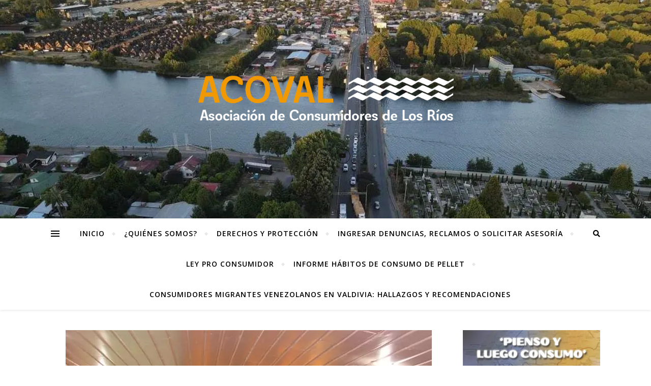

--- FILE ---
content_type: text/javascript
request_url: https://www.acovaldelosrios.cl/wp-content/plugins/highlight-and-share/dist/highlight-and-share.js?ver=4.5.3
body_size: 2596
content:
(()=>{function t(t,e,i){return e in t?Object.defineProperty(t,e,{value:i,enumerable:!0,configurable:!0,writable:!0}):t[e]=i,t}!function(){"use strict";var e=highlight_and_share,i=e.prefix,l=e.suffix,n=e.content_legacy_mode,a=null,o=document.querySelector("#has-highlight-and-share");if(null!==o){var r=o.querySelector(".highlight-and-share-wrapper").getBoundingClientRect(),s=r.width,h=(r.height,function(t){var e=window.getComputedStyle(t);return"none"!==e.display&&"hidden"!==e.visibility&&"0"!==e.opacity}),c=function(){var t=document.querySelectorAll(".highlight-and-share-wrapper");null!==t&&t.forEach((function(t){null===t.closest("#has-highlight-and-share")&&t.remove()}))},d=function(t,n,a,o,r,s){var h=t.querySelectorAll(".has_whatsapp, .has_facebook, .has_twitter, .has_copy, .has_reddit, .has_telegram, .has_linkedin, .has_xing, .has_signal, .has_vk, .has_tumblr, .has_email_mailto, .has_email_form");if(null===h)return t;var c="";"inline"===s?c="highlight":"selection"===s?c="selection":"cta"===s&&(c="quote"),h.forEach((function(t){var s=t.querySelector("a"),h=s.getAttribute("href");h=(h=(h=(h=(h=(h=(h=(h=h.replace("%url%",encodeURIComponent(n))).replace("%username%",encodeURIComponent(e.twitter_username))).replace("%title%",encodeURIComponent(a))).replace("%text%",encodeURIComponent(o))).replace("%hashtags%",encodeURIComponent(r))).replace("%type%",encodeURIComponent(c))).replace("%prefix%",encodeURIComponent(i))).replace("%suffix%",encodeURIComponent(l)),s.setAttribute("href",h);var d=t.getAttribute("data-title");null!==d&&(d=d.replace("%title%",encodeURIComponent(a)),t.setAttribute("data-title",d));var u=t.getAttribute("data-url");null!==u&&(u=u.replace("%url%",encodeURIComponent(n)),t.setAttribute("data-url",u))}))},u=function(e,i,l,n,a){var r=arguments.length>5&&void 0!==arguments[5]?arguments[5]:null;if(!1!==highlight_and_share.show_twitter||!1!==highlight_and_share.show_facebook||!1!==highlight_and_share.show_linkedin||!1!==highlight_and_share.show_ok||!1!==highlight_and_share.show_vk||!1!==highlight_and_share.show_pinterest||!1!==highlight_and_share.show_email||!1!==highlight_and_share.show_webshare){c();var s=o.querySelector(".highlight-and-share-wrapper").cloneNode(!0);if(s.style.display="block",s.style.position="absolute",s.style.width="auto",s.style.height="auto",s.style["z-index"]=1e4,s.classList.contains("orientation-vertical")&&(s.style.display="inline-flex"),d(s,l,i,e,n,a),void 0!==navigator.share){var u=s.querySelector(".has_webshare");null!==u&&(u.style.display="inline-block")}switch(document.body.appendChild(s),a){case"selection":g(s);break;case"inline":p(s,r);break;case"cta":f(s,r)}var w=document.querySelector("body").querySelectorAll(".has_whatsapp, .has_facebook, .has_twitter, .has_telegram, .has_linkedin, .has_xing, .has_reddit, .has_tumblr");null!==w&&w.forEach((function(t){h(t)&&t.querySelector("a").addEventListener("click",(function(n){n.preventDefault();var o=t.querySelector("a").getAttribute("href");"undefined"!=typeof dataLayer&&dataLayer.push({event:"highlight-and-share",hasShareText:e,hasSharePostUrl:l,hasSharePostTitle:i,hasShareType:a,hasSocialNetwork:t.getAttribute("data-type")}),window.open(o,"Highlight and Share","width=575,height=430,toolbar=false,menubar=false,location=false,status=false")}))}));var y=document.querySelectorAll(".has_copy");null!==y&&y.forEach((function(n){h(n)&&("undefined"==typeof ClipboardItem?n.remove():n.addEventListener("click",(function(o){o.preventDefault();try{var r=new Blob([e],{type:"text/plain"}),s=[new ClipboardItem(t({},r.type,r))];navigator.clipboard.write(s)}catch(t){}n.setAttribute("data-tooltip","Copied!"),"undefined"!=typeof dataLayer&&dataLayer.push({event:"highlight-and-share",hasShareText:e,hasSharePostUrl:l,hasSharePostTitle:i,hasShareType:a,hasSocialNetwork:"copy"})})))}));var m=document.querySelectorAll(".has_email_form");null!==m&&m.forEach((function(t){h(t)&&t.addEventListener("click",(function(t){t.preventDefault();var e=t.target.closest("a").getAttribute("href");"undefined"!=typeof Fancybox&&(c(),window.highlightShareFancy=new Fancybox([{src:e,type:"iframe",preload:!0}],{Toolbar:{autoEnable:!1}}))}))}));var v=document.querySelectorAll(".has_webshare");null!==v&&v.forEach((function(t){h(t)&&t.addEventListener("click",(function(t){t.preventDefault();var l=t.target.closest("a").getAttribute("href");navigator.share({title:i,text:e,url:l})}))}))}},g=function(t){var e=window.innerWidth,i=window.innerHeight,l=window.getSelection().getRangeAt(0).getBoundingClientRect(),n=l.top,a=l.left,o=l.width,r=l.height;t.offsetWidth>e&&(t.style.maxWidth=e-20+"px",t.classList.add("has-no-margin-bottom"));var h=t.getBoundingClientRect(),c=h.width,d=h.height;if(t.classList.contains("orientation-vertical")){var u=a+window.scrollX-(c+15),g=n+window.scrollY-d/2+r/2;if(t.classList.add("has-no-margin-bottom"),n+window.scrollY-d/2<0){t.style.display="grid",t.style.gridTemplateColumns="1fr 1fr";var p=t.getBoundingClientRect();t.style.top=n+window.scrollY-p.height/2+r/2+"px",t.style.left=a+window.scrollX-p.width-15+"px"}else if(n+d>i){t.style.display="grid",t.style.gridTemplateColumns="1fr 1fr";var f=t.getBoundingClientRect();t.style.top=n+window.scrollY-f.height/2+r/2+"px",t.style.left=a+window.scrollX-f.width-15+"px"}else t.style.left=u+"px",t.style.top=g+"px",t.classList.remove("has-no-margin-bottom")}else{var w=a+window.scrollX+o/2-c/2,y=n+window.scrollY-d-15;t.classList.add("has-no-margin-bottom"),w<0?t.style.left="15px":w+s>e?t.style.right="15px":(t.style.left=w+"px",t.classList.remove("has-no-margin-bottom")),t.style.top=y+"px"}},p=function(t,e){var i=window.innerWidth,l=window.innerHeight,n=e.getBoundingClientRect(),a=n.top,o=n.left,r=n.width,h=n.height,c=t.getBoundingClientRect(),d=c.width,u=c.height;if(t.classList.contains("orientation-vertical")){var g=o+window.scrollX-(d+15),p=a+window.scrollY-u/2+h/2;if(t.classList.add("has-no-margin-bottom"),a+window.scrollY-u/2<0){t.style.display="grid",t.style.gridTemplateColumns="1fr 1fr";var f=t.getBoundingClientRect();t.style.top=a+window.scrollY-f.height/2+h/2+"px";var w=o+window.scrollX-f.width-15;t.style.left=w<0?"15px":w+"px"}else if(a+u>l){t.style.display="grid",t.style.gridTemplateColumns="1fr 1fr";var y=t.getBoundingClientRect();t.style.top=a+window.scrollY-y.height/2+h/2+"px";var m=o+window.scrollX-y.width-15;t.style.left=m<0?"15px":m+"px"}else t.style.left=g+"px",t.style.top=p+"px",t.classList.remove("has-no-margin-bottom")}else{var v=o+window.scrollX+r/2-d/2,_=a+window.scrollY-u-15;t.classList.add("has-no-margin-bottom"),v<0?t.style.left="15px":v+s>i?t.style.right="15px":(t.style.left=v+"px",t.classList.remove("has-no-margin-bottom")),t.style.top=_+"px"}},f=function(t,e){var i=window.innerWidth,l=window.innerHeight,n=e.getBoundingClientRect(),a=n.top,o=n.left,r=n.width,h=n.height;t.getBoundingClientRect().width>i&&(t.style.maxWidth=i-20+"px",t.classList.add("has-no-margin-bottom"));var c=t.getBoundingClientRect(),d=c.width,u=c.height;if(t.classList.contains("orientation-vertical")){window.scrollX;var g=a+window.scrollY-u/2+h/2;if(t.classList.add("has-no-margin-bottom"),a+window.scrollY-u/2<0){t.style.display="grid",t.style.gridTemplateColumns="1fr 1fr";var p=t.getBoundingClientRect();t.style.top=a+window.scrollY-p.height/2+h/2+"px";var f=o+window.scrollX-p.width-15;t.style.left=f<0?"15px":f+"px"}else if(a+u>l){t.style.display="grid",t.style.gridTemplateColumns="1fr 1fr";var w=t.getBoundingClientRect();t.style.top=a+window.scrollY-w.height/2+h/2+"px";var y=o+window.scrollX-w.width-15;t.style.left=y<0?"15px":y+"px"}else{var m=t.getBoundingClientRect();t.style.left=o+window.scrollX-m.width-15+"px",t.style.top=g+"px",t.classList.remove("has-no-margin-bottom")}}else{var v=o+window.scrollX+r/2-d/2,_=a+window.scrollY-u-15;t.classList.add("has-no-margin-bottom"),v<0?t.style.left="15px":v+s>i?t.style.right="15px":(t.style.left=v+"px",t.classList.remove("has-no-margin-bottom")),t.style.top=_+"px"}},w=function(t){var e=null!==t?t.dataset.url:window.location.href,i=null!==t?t.dataset.title:document.title,l=null!==t?t.dataset.hashtags:"",n={};return n.href=e,n.title=i,n.hashtags=l,n},y=e.content;if(""!==y){var m=document.querySelectorAll(y);if(null!==m){var v=function(t,e){c();var i=document.defaultView.getSelection().toString().trim();if(""!==i){var l=e.querySelector(".has-social-placeholder"),n=w(l),a=n.href,o=n.title,r=n.hashtags;u(i,o,a,r,"selection")}};m.forEach((function(t){!t.classList.contains("has-content-area")||n?t.addEventListener("mouseup",(function(e){v(0,t)})):t.parentElement.addEventListener("mouseup",(function(e){v(0,t.parentElement)}))}))}var _=document.querySelectorAll(".has-inline-text");null!==_&&_.forEach((function(t){highlight_and_share.inline_highlight_tooltips_enabled&&""!==highlight_and_share.inline_highlight_tooltips_text&&t.setAttribute("data-tooltip",highlight_and_share.inline_highlight_tooltips_text),t.addEventListener("click",(function(i){!function(t,i){if(c(),i!==a){a=i;var l=i.innerText.trim();if(""!==l){var n=t.target.closest(".has-social-placeholder"),o=w(n),r=o.href,s=o.title,h=o.hashtags;e.enable_webshare_inline_highlight&&"function"==typeof navigator.share?navigator.share({title:s,url:r,text:l}):u(l,s,r,h,"inline",i)}}else a=null}(i,t);var l=document.querySelectorAll(".has-inline-text-tooltip");null!==l&&l.forEach((function(t){t.remove()}))})),t.addEventListener("mouseover",(function(e){if(t.hasAttribute("data-tooltip")){var i=e.target.getBoundingClientRect().top,l=window.scrollX,n=window.scrollY,a=e.clientX-60+l,o=i-30+n-10,r=document.createElement("div");r.classList.add("has-inline-text-tooltip"),r.style.position="absolute",r.style.left=a+"px",r.style.top=o+"px",r.innerText=t.getAttribute("data-tooltip"),document.body.appendChild(r);var s=r.getBoundingClientRect();s.right>window.innerWidth?r.style.left=a-(s.right-window.innerWidth)+"px":s.left<0&&(r.style.left=a-s.left+"px"),s.bottom>window.innerHeight?r.style.top=o-(s.bottom-window.innerHeight)+"px":s.top<0&&(r.style.top=o-s.top+"px")}})),t.addEventListener("mouseout",(function(){var t=document.querySelectorAll(".has-inline-text-tooltip");null!==t&&t.forEach((function(t){t.classList.add("has-fade-out"),setTimeout((function(){t.remove()}),900)}))}))}));var x=document.querySelectorAll(".has-click-prompt");null!==x&&x.forEach((function(t){t.addEventListener("click",(function(i){if(i.preventDefault(),c(),t!==a){a=t;var l=t.parentNode.querySelector(".has-click-to-share-text").getAttribute("data-text-full"),n=t.closest(".has-social-placeholder"),o=w(n),r=o.href,s=o.title,h=o.hashtags;e.enable_webshare_click_to_share&&"function"==typeof navigator.share?navigator.share({title:s,url:r,text:l}):u(l,s,r,h,"cta",t.closest(".has-click-to-share"))}else a=null}))}))}}}()})();